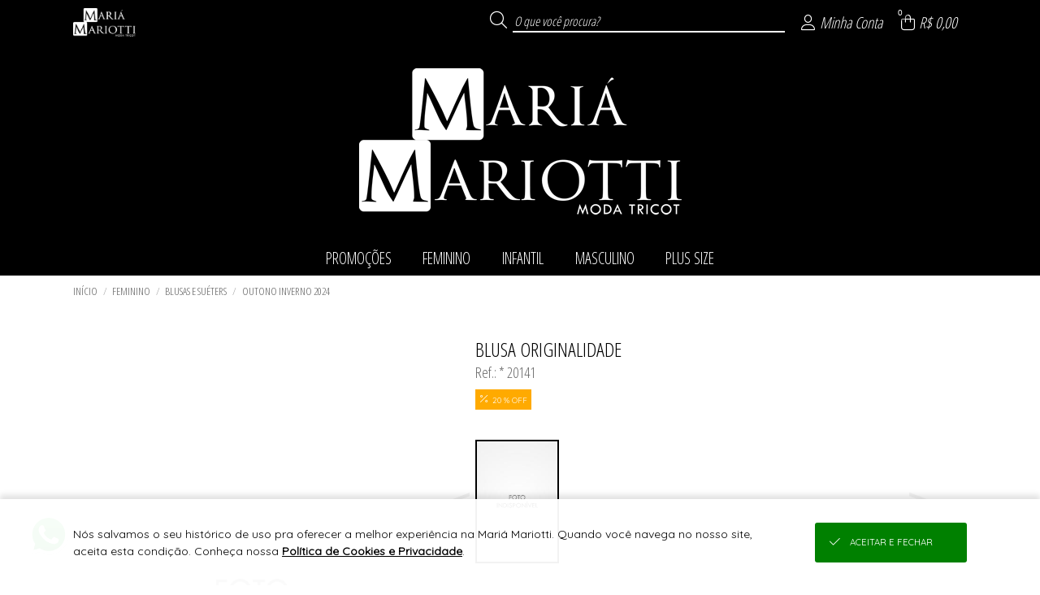

--- FILE ---
content_type: text/html; charset=UTF-8
request_url: https://www.mariamariotti.com.br/json/?token=VjFaYWFrMVZNVWRqUm1oaFUwZDRZVlpxUVRGTmJHUnpZVVUxVVZWVU1Eaz0=
body_size: 1008
content:
{"cliente":null,"loja":{"nome":"Mari\u00e1 Mariotti","cod":"337"},"session_id":"v2afh368lhgugqldncbktaq3o4.1769257905","integracoes":{"facebookpixel":{"nome_integracao":"Facebook Pixel","_tk":"1296080093923333","_lg":"[base64]"},"rdstation":{"nome_integracao":"RDStation","_tk":"14f242c5c69962e3eb51818c266fb2c8","_sc":"<script type=\"text\/javascript\" async src=\"https:\/\/d335luupugsy2.cloudfront.net\/js\/loader-scripts\/a67e8a27-8bac-44e0-accf-bf146d7ac920-loader.js\" ><\/script>"},"googleanalytics":{"nome_integracao":"Google Analytics","_tk":"G-FPJ9T933MH"},"googleadwords":{"nome_integracao":"Google Adwords","_tk":"AW-16499024792","_sc":{"busca":"","lead":"","produto":"","sacola":"","checkout":"","login":"","pedido":"8oavCOmnx6MZEJjHrLs9","pagamento":""}},"viashoppixel":{"_tk":"Sim"}}}

--- FILE ---
content_type: text/html; charset=UTF-8
request_url: https://www.mariamariotti.com.br/json/index.php?token=VjJ0V2FrNVhUbk5qUm1oUFZteEtjbFpxUW5kTlJteFhZVVpLVVZWVU1Eaz0%3D
body_size: 149
content:
{"token":"VjJ0a2QxTXlSa2RqU0ZKaFRUTkNVRmxYTVc5bGJHeFdXa2QwVGxadE9UWlZiVFZQV1ZaS05sWnVSbGhXZWtWM1ZGVmFjMWRXU2xsalIyeHNZa1ZWTlE9PQ=="}

--- FILE ---
content_type: text/html; charset=UTF-8
request_url: https://www.mariamariotti.com.br/api/v2/atendimento?time=1769257905712
body_size: 425
content:
{"img_whatsapp":"https:\/\/imagens.viashopmoda.com.br\/libs\/api-whatsapp\/icone.png","titulo":"Ol\u00e1, sou Luiza! Conte comigo para o que precisar.","mensagem":"Ol\u00e1, Luiza! Estou vindo da sua Loja Virtual e gostaria de conversar.","whatsapp":"5535991192493","ddi":"55","celular":"35991192493","foto":"https:\/\/imagens.viashopmoda.com.br\/UPLOAD\/Jacutinga_MariaMariotti\/thumb.jpg","mostrar_form":true}

--- FILE ---
content_type: text/html; charset=UTF-8
request_url: https://www.mariamariotti.com.br/json/?token=VmpKd1MwNUhVbk5pU0ZKVFltczFjRlZ1Y0hObFJtUlhVbFJzVVZWVU1Eaz0=
body_size: 8685
content:
{"loja":{"totalReg":80,"conteudo":[{"Loj_ID":"1","Loj_Nome":"Mari\u00e1 Mariotti","Loj_DiretorioViaJuruaia":"Jacutinga_MariaMariotti","Loj_BannerPrincipal":"{\"video\":[],\"app\":[],\"mobile\":[{\"src\":\"1740750423_bannerMobile0.jpg\",\"link\":\"\",\"type\":\"imagem\"},{\"src\":\"1708103459_bannerMobile1.jpg\",\"link\":\"https:\/\/www.mariamariotti.com.br\/generos\/home-decor-8.html\",\"type\":\"imagem\"},{\"src\":\"1740750315_bannerMobile2.jpg\",\"link\":\"\",\"type\":\"imagem\"}],\"desktop\":[{\"src\":\"1740750315_bannerPrincipal0.jpg\",\"link\":\"\",\"type\":\"imagem\"},{\"src\":\"1708083087_bannerPrincipal1.jpg\",\"link\":\"https:\/\/www.mariamariotti.com.br\/generos\/home-decor-8.html\",\"type\":\"imagem\"},{\"src\":\"1740750315_bannerPrincipal2.jpg\",\"link\":\"\",\"type\":\"imagem\"}]}","Loj_BannerSecundario":"{\"peq\":[{\"src\":\"1740750315_bannerSecundarioPequeno1.jpg\",\"link\":\"\",\"type\":\"imagem\"},{\"src\":\"1740750315_bannerSecundarioPequeno2.jpg\",\"link\":\"\",\"type\":\"imagem\"}],\"med\":[{\"src\":\"1740750315_bannerSecundarioMedio.jpg\",\"link\":\"\",\"type\":\"imagem\"}],\"gra\":[]}","Loj_JsonConfiguracoes":"{\"filtroHorizontal\":{\"tipo\":\"generos\",\"colecoes\":\"7,25\",\"nomeDescontos\":\"PROMO\u00c7\u00d5ES\"},\"mostraPrecos\":\"2\",\"favicon\":\"1648040661_iconeFavicon.png\"}","Loj_CSSPersonalizado":"{\"versao\":\"2\",\"topo\":{\"bg\":\"0,0,0\",\"font\":\"255,255,255\"},\"menu\":{\"bg\":\"0,0,0\",\"font\":\"255,255,255\"},\"rodape\":{\"bg\":\"0,0,0\",\"font\":\"255,255,255\"},\"logo\":{\"arquivo\":\"branco\",\"bg\":\"0,0,0\"}}","Loj_JsonDescontoProgressivo":null,"Loj_JsonAddPrecosClientesPais":"","Loj_JsonAddPrecosClientesUF":"[]","Loj_RazaoSocial":"Mariotti e Mariotti Ltda ","Loj_CNPJ":"11.072.015\/0001-81","Loj_Endereco":"Rua Maranh\u00e3o","Loj_Numero":"36","Loj_Complemento":"","Loj_Bairro":"Jardim D\u00e9a","Loj_CEP":"37590-000","Loj_CEPFrete":null,"Loj_Cidade":"Jacutinga","Loj_UF":"MG","Loj_Telefone":"55 (35) 3443-4984","Loj_ddi":"55","Loj_Whatsapp":"55 (35) 99119-2493","Loj_Pagamento":"","Loj_Email":"contato@mariamariotti.com.br","Loj_Emailpagseguro":null,"Loj_Tokenpagseguro":null,"Loj_QualChat":null,"Loj_PalavraChave":"","Loj_Chat":", , Braspress, Correios API, Jadlog, Pagar.me, PagSeguro, PIX,","Loj_DadosCaixas":"{\"caixas\":[{\"p\":\"3000\",\"a\":\"15\",\"l\":\"30\",\"c\":\"40\"},{\"p\":\"8000\",\"a\":\"30\",\"l\":\"30\",\"c\":\"40\"},{\"p\":\"15000\",\"a\":\"30\",\"l\":\"33\",\"c\":\"55\"}]}","Loj_Estatisticas":null,"Loja_EstatisticasGlobais":null,"Loja_InfoFreteGratis":null,"Loja_EstatisticasPeriodo":null,"Loj_MostraVarejoAtacado":"VA","Loj_MostraEstoqueNaLoja":"nenhum: catalogo","Loj_LucroPercentualSugerido":"150","Loj_DebitaEstoqueERP":"0","Loj_DescBoletoVarejo":"10","Loj_DescBoletoAtacado":"10","Loj_ParcelamentoSemJuros":"10","Loj_ParcelamentoSemJurosAtacado":"10","Loj_ModoPedidoMinimo":"Pecas","Loj_CompraMinimaAtacado":"12.00","Loj_CompraMinimaAtacadoDolar":"12.00","Loj_ArredondaPrecoProdutos":null,"Loj_ArredondaDolar":"0.00","Loj_ArredondaEuro":"0.00","Loj_TrabalharComEstoque":"S","Loj_LiberarCadastroAutomatico":"S","Loj_PagamentoAutomatico":"S","Loj_ReceberMailCadastro":"N","Loj_CalculaFreteNaPlataforma":"S","Loj_Facebook":"mariamariottitricot","Loj_Instagram":"mariamariottitricot\/","Loj_Twitter":"","Loj_Youtube":"","Loj_PixelFacebook":null,"Loj_PixelAnalytics":null,"Loj_Thumbnail":"logomarca.jpg","Loj_ExibirPrecoProdutos":"S","Loj_EmManutencao":"N","Loj_DadosDeposito":null,"Loj_CieloMerchantID":"","Loj_FreteGratis":"0.00","Loj_FreteGratisAtacado":"","Loj_FreteGratisVarejo":"","Loj_MostraClientes":"sim","Loj_TravarVendedores":"N\u00e3o","Loj_TravarRepresentantes":"N\u00e3o","Loj_AtualizacaoFunil":null,"Loj_AtualizacaoFunilAnterior":null,"Loja_AtualizacaoEstoque":null,"Loj_TabelaCotacaoMoeda":0,"Loj_ParcelamentoSemJurosVarejo":"10","categoriaLoja":"Moda","httpReferer":"Acesso Direto","extensoes":{"fidelidade_incentivos":{"id":"4","codtipointegracao":"4","nome_tag":"fidelidade_incentivos","json_configs":{"frete_gratis":{"atacado":[{"rotulo":"*ES","faixa_inicial":"29000-000","faixa_final":"29999-999","apartirde":1000},{"rotulo":"*MG","faixa_inicial":"30000-000","faixa_final":"39999-999","apartirde":1000},{"rotulo":"*PR","faixa_inicial":"80000-000","faixa_final":"87999-999","apartirde":1000},{"rotulo":"*RJ","faixa_inicial":"20000-000","faixa_final":"28999-999","apartirde":1000},{"rotulo":"*RS","faixa_inicial":"90000-000","faixa_final":"99999-999","apartirde":1000},{"rotulo":"*SC","faixa_inicial":"88000-000","faixa_final":"89999-999","apartirde":1000},{"rotulo":"*SP","faixa_inicial":"01000-000","faixa_final":"19999-999","apartirde":1000}],"varejo":[{"rotulo":"*ES","faixa_inicial":"29000-000","faixa_final":"29999-999","apartirde":299.9},{"rotulo":"*MG","faixa_inicial":"30000-000","faixa_final":"39999-999","apartirde":299.9},{"rotulo":"*PR","faixa_inicial":"80000-000","faixa_final":"87999-999","apartirde":299.9},{"rotulo":"*RJ","faixa_inicial":"20000-000","faixa_final":"28999-999","apartirde":299.9},{"rotulo":"*RS","faixa_inicial":"90000-000","faixa_final":"99999-999","apartirde":299.9},{"rotulo":"*SC","faixa_inicial":"88000-000","faixa_final":"89999-999","apartirde":299.9},{"rotulo":"*SP","faixa_inicial":"01000-000","faixa_final":"19999-999","apartirde":299.9}]},"desconto_progressivo":{"atacado":[],"varejo":[]},"brinde_compra":{"atacado":[],"varejo":[]},"cashback_proxima_compra":{"atacado":[],"varejo":[]},"frete_fixo":{"atacado":[],"varejo":[]}}},"pagamento_unificado":{"id":"2","codtipointegracao":"4","nome_tag":"pagamento_unificado","json_configs":{"init":"pix","opcoes":{"cartao_credito":{"padrao":"Pagar.me V5","primeira_compra":"Pagar.me V5","qtd_primeira_compra":"1","pagamento_dois_cartoes":false},"pix":{"padrao":"Pagar.me V5","primeira_compra":"Pagar.me V5","qtd_primeira_compra":"1"},"links":false,"a_combinar":false},"parcelamento":[]}}},"objVariantesMoeda":{"moeda":"BRL","simbolo":"R$","cotacaoMoeda":1,"varianteCotacaoLoja":1,"varianteMoeda":1},"url_android":null,"url_ios":null,"frete_gratis":{"atacado":"[{\"rotulo\":\"*ES\",\"faixa_inicial\":\"29000-000\",\"faixa_final\":\"29999-999\",\"apartirde\":1000},{\"rotulo\":\"*MG\",\"faixa_inicial\":\"30000-000\",\"faixa_final\":\"39999-999\",\"apartirde\":1000},{\"rotulo\":\"*PR\",\"faixa_inicial\":\"80000-000\",\"faixa_final\":\"87999-999\",\"apartirde\":1000},{\"rotulo\":\"*RJ\",\"faixa_inicial\":\"20000-000\",\"faixa_final\":\"28999-999\",\"apartirde\":1000},{\"rotulo\":\"*RS\",\"faixa_inicial\":\"90000-000\",\"faixa_final\":\"99999-999\",\"apartirde\":1000},{\"rotulo\":\"*SC\",\"faixa_inicial\":\"88000-000\",\"faixa_final\":\"89999-999\",\"apartirde\":1000},{\"rotulo\":\"*SP\",\"faixa_inicial\":\"01000-000\",\"faixa_final\":\"19999-999\",\"apartirde\":1000}]","varejo":"[{\"rotulo\":\"*ES\",\"faixa_inicial\":\"29000-000\",\"faixa_final\":\"29999-999\",\"apartirde\":299.9},{\"rotulo\":\"*MG\",\"faixa_inicial\":\"30000-000\",\"faixa_final\":\"39999-999\",\"apartirde\":299.9},{\"rotulo\":\"*PR\",\"faixa_inicial\":\"80000-000\",\"faixa_final\":\"87999-999\",\"apartirde\":299.9},{\"rotulo\":\"*RJ\",\"faixa_inicial\":\"20000-000\",\"faixa_final\":\"28999-999\",\"apartirde\":299.9},{\"rotulo\":\"*RS\",\"faixa_inicial\":\"90000-000\",\"faixa_final\":\"99999-999\",\"apartirde\":299.9},{\"rotulo\":\"*SC\",\"faixa_inicial\":\"88000-000\",\"faixa_final\":\"89999-999\",\"apartirde\":299.9},{\"rotulo\":\"*SP\",\"faixa_inicial\":\"01000-000\",\"faixa_final\":\"19999-999\",\"apartirde\":299.9}]"}}]}, "institucional": {"totalReg":"7", "conteudo":[{"titulo":"SEJA UMA REVENDEDORA","url":"\/cadastro"},{"id":"1","titulo":"QUEM SOMOS","tipo":"1"},{"id":"2","titulo":"COMO COMPRAR","tipo":"1"},{"id":"3","titulo":"CONDI\u00c7\u00d5ES DE FRETE","tipo":"1"},{"id":"4","titulo":"POL\u00cdTICA DE TROCAS E DEVOLU\u00c7\u00d5ES","tipo":"1"},{"id":"17","titulo":"CONDI\u00c7\u00d5ES DE PARCELAMENTO","tipo":"1"},{"id":"19","titulo":"POL\u00cdTICA DE PRIVACIDADE DE DADOS","tipo":"3"}]}, "clientelogado":{"cliente":{"totalReg":0,"conteudo":[{"id":-1, "retorno":"nenhum cliente logado"}]}},"continuarcompra":null,"live":{"aovivo":false},"condicoes":{"cadastre-se":{"icone":"fal fa-unlock-alt","tit":"Cadastre-se","txt":"seja um lojista exclusivo","link":"\/cadastro"},"pra-voce":{"icone":"fal fa-heart","tit":"Pra voc\u00ea","txt":"Pe\u00e7as que s\u00e3o tend\u00eancias!"},"pronta-entrega":{"icone":"fal fa-box-alt","tit":"Pronta-entrega","txt":"da f\u00e1brica para sua loja","link":"\/cadastro"},"frete-gratis":{"icone":"fal fa-truck","tit":"Frete gr\u00e1tis","txt":"consulte as nossas condi\u00e7\u00f5es","link":"\/institucional?conteudo3","hover":""}}}

--- FILE ---
content_type: text/html; charset=UTF-8
request_url: https://www.mariamariotti.com.br/json/?token=VmpGU1MxSXlWbGhVYmxKWFlsUldZVlpxUm5ka01XeHlZVVpPYkZZd2JEVlpWV2hoWVcxS1dHUjZTbHBoYTJ0NFZGVmFjMWRIVWpaTlJEQTk=
body_size: 3948
content:
{"montamenu":{"totalReg":7,"conteudo":[{"id":"25","textoPrincipal":"OUTONO INVERNO 2024","descricao":"colecoes","ordem":"0","categorias":{"totalReg":0,"conteudo":[]},"produtoprincipal":{"totalReg":0,"conteudo":[]}},{"id":"7","textoPrincipal":"PROMO\u00c7\u00d5ES","descricao":"colecoes","ordem":"0","categorias":{"totalReg":15,"conteudo":[{"codigo":"1","textoPrincipal":"Acess\u00f3rios"},{"codigo":"59","textoPrincipal":"Blusas"},{"codigo":"15","textoPrincipal":"BLUSAS E SU\u00c9TERS"},{"codigo":"28","textoPrincipal":"CAL\u00c7AS"},{"codigo":"33","textoPrincipal":"CAMISAS "},{"codigo":"4","textoPrincipal":"CASACOS "},{"codigo":"29","textoPrincipal":"CASAQUETOS E CARDIGANS"},{"codigo":"30","textoPrincipal":"COLETES"},{"codigo":"48","textoPrincipal":"INFANTIL"},{"codigo":"47","textoPrincipal":"MASCULINO"},{"codigo":"13","textoPrincipal":"PLUS SIZE"},{"codigo":"68","textoPrincipal":"REGATA"},{"codigo":"16","textoPrincipal":"SAIAS"},{"codigo":"46","textoPrincipal":"SOBRETUDO"},{"codigo":"14","textoPrincipal":"VESTIDOS"}]},"produtoprincipal":{"totalReg":1,"conteudo":[{"codigo":"1239","referencia":"20373","descricao":"REGATA MODAL","ordenanovo":"sim","foto":"https:\/\/imagens.viashopmoda.com.br\/upload\/Jacutinga_MariaMariotti\/colecoes\/28\/media_uploadapi_1738948075.jpeg"}]}},{"id":"1","textoPrincipal":"FEMININO","descricao":"generos","ordem":"0","categorias":{"totalReg":17,"conteudo":[{"codigo":"1","textoPrincipal":"Acess\u00f3rios"},{"codigo":"59","textoPrincipal":"Blusas"},{"codigo":"15","textoPrincipal":"BLUSAS E SU\u00c9TERS"},{"codigo":"28","textoPrincipal":"CAL\u00c7AS"},{"codigo":"33","textoPrincipal":"CAMISAS "},{"codigo":"67","textoPrincipal":"Cardigan Feminino"},{"codigo":"4","textoPrincipal":"CASACOS "},{"codigo":"29","textoPrincipal":"CASAQUETOS E CARDIGANS"},{"codigo":"30","textoPrincipal":"COLETES"},{"codigo":"45","textoPrincipal":"MAXPULL"},{"codigo":"49","textoPrincipal":"MODA GAUCHA"},{"codigo":"56","textoPrincipal":"OUTONO INVERNO 2024"},{"codigo":"27","textoPrincipal":"PONCHOS"},{"codigo":"68","textoPrincipal":"REGATA"},{"codigo":"16","textoPrincipal":"SAIAS"},{"codigo":"46","textoPrincipal":"SOBRETUDO"},{"codigo":"14","textoPrincipal":"VESTIDOS"}]},"produtoprincipal":{"totalReg":1,"conteudo":[{"codigo":"1241","referencia":"20280","descricao":"CARDIGAN PERIQUITO","ordenanovo":"sim","foto":"https:\/\/imagens.viashopmoda.com.br\/upload\/Jacutinga_MariaMariotti\/colecoes\/28\/media_uploadapi_1738948206.jpeg"}]}},{"id":"3","textoPrincipal":"INFANTIL","descricao":"generos","ordem":"0","categorias":{"totalReg":1,"conteudo":[{"codigo":"48","textoPrincipal":"INFANTIL"}]},"produtoprincipal":{"totalReg":1,"conteudo":[{"codigo":"1231","referencia":"20318","descricao":"BLUSA INFANTIL PIXARRO","ordenanovo":"sim","foto":"https:\/\/imagens.viashopmoda.com.br\/upload\/Jacutinga_MariaMariotti\/colecoes\/28\/media_uploadapi_1734699706.jpeg"}]}},{"id":"2","textoPrincipal":"MASCULINO","descricao":"generos","ordem":"0","categorias":{"totalReg":1,"conteudo":[{"codigo":"47","textoPrincipal":"MASCULINO"}]},"produtoprincipal":{"totalReg":1,"conteudo":[{"codigo":"1238","referencia":"20372","descricao":"BLUSA MASCULINA TEXTURIZADA","ordenanovo":"sim","foto":"https:\/\/imagens.viashopmoda.com.br\/upload\/Jacutinga_MariaMariotti\/colecoes\/28\/media_uploadapi_1738948006.jpeg"}]}},{"id":"6","textoPrincipal":"PLUS SIZE","descricao":"generos","ordem":"0","categorias":{"totalReg":1,"conteudo":[{"codigo":"13","textoPrincipal":"PLUS SIZE"}]},"produtoprincipal":{"totalReg":1,"conteudo":[{"codigo":"1195","referencia":"19918","descricao":"BLUSA PLUS DECIS\u00c3O","ordenanovo":"sim","foto":"https:\/\/imagens.viashopmoda.com.br\/upload\/Jacutinga_MariaMariotti\/colecoes\/28\/media_uploadapi_1734620928.jpeg"}]}},{"id":"1","textoPrincipal":"PROMO\u00c7\u00d5ES","descricao":"desconto","ordem":"0","categorias":{"totalReg":0,"conteudo":[]},"produtoprincipal":{"totalReg":0,"conteudo":[]}}]}}

--- FILE ---
content_type: text/html; charset=UTF-8
request_url: https://www.mariamariotti.com.br/json/?token=VmpKNGIySXlUa2RpU0ZKWFlXdGFjRll3Vmt0T1ZteHhVMnhPVGxZeFNrbFVNV1IzWVZVeGNWSnFUbHBoTWxKWVZGVmtTMDB4UWxWTlJEQTk%3D&id=783&tag=%2Fblusa-originalidade-783.html
body_size: 2013
content:
{"produtos":{"totalReg":1,"conteudo":[{"codigo":"783","referencia":"* 20141","descricao":"BLUSA ORIGINALIDADE","descricaodoproduto":"","tag":"20141-blusa-originalidade","colecao":"OUTONO INVERNO 2024","entregafutura":"","grades":{"totalReg":0,"conteudo":[]},"fotos":{"totalReg":1,"conteudo":[{"codigo":"","descricao":"","arquivo":"https:\/\/imagens.viashopmoda.com.br\/imagens\/fotoprodutoindisponivel.jpg","idproduto":"783"}]},"ordem":"0","supervitrine":"","ordenanovo":"sim","mostraestampas":"0,0,150,368,138,0","estampas":{"totalReg":0,"conteudo":[]},"preco":"175.00","descontoOff":" 20 % OFF","relacionados":"","videoProduto":"DiDOxNzAgwk","exibevideoAtacado":"N","videoAtacado":"DiDOxNzAgwk","moeda":"BRL","ExibeLucro":"false","menu":{"totalReg":1,"conteudo":[{"colecaoID":"25","colecaoDesc":"OUTONO INVERNO 2024","generoID":"1","generoDesc":"FEMININO","categoriaID":"15","categoriaDesc":"BLUSAS E SU\u00c9TERS"}]},"estoque":{"totalReg":0,"conteudo":[]},"tabelademedidas":{"id":"6","titulo":"TABELA DE MEDIDAS","materia":""},"url_produto":"blusa-originalidade-783.html","descricaodoprodutonotag":"","mostrarNaTabelaEstoque":null,"menuAcaoTabelaEstoque":"+","objSectionPrecos":{"pagina":"produto","compraAtacado":false,"section":{"atacado":{"preco":{"valor":"<span class=\"m\">R$ <\/span><i class=\"fad fa-lock-alt\"><\/i>","tipo":"para revenda"},"mensagem":{"login":"<div class=\"msgpadrao-logar comtagbr csscustom-bg-topo csscustom-color-topo\"><a class=\"abrir-login\" href=\"\/login\">Logue-se para<br>ver o pre\u00e7o<\/a><\/div>"}},"varejo":{"preco":{"valor_antigo":"<span class=\"m\">R$<\/span><span class=\"v\">219,90<\/span>","valor":"<span class=\"m\">R$<\/span><span class=\"v\">175,00<\/span>","tipo":"para uso pr\u00f3prio"},"mensagem":{"parcelamento":"<span class=\"txt-parc\">em at\u00e9<\/span><span class=\"condic-parc\">10x R$ 17,50<\/span>"}}}}}]},"sacola":{"totalReg":0,"conteudo":[]},"supervitrine":{"totalReg":0,"conteudo":[]},"supersacola":{"totalReg":0,"conteudo":[]}}